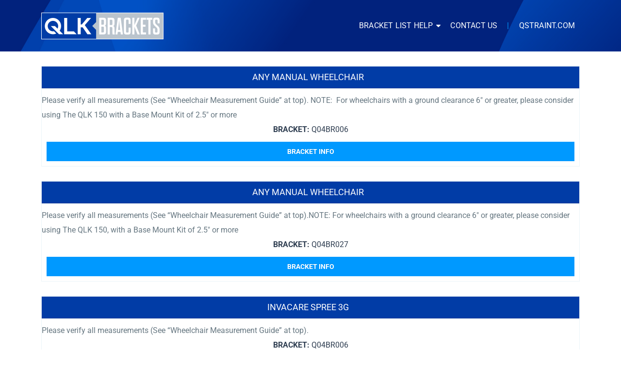

--- FILE ---
content_type: text/html; charset=UTF-8
request_url: https://brackets.qstraint.com/option-2/1-25-tubing/
body_size: 12985
content:
<!DOCTYPE html>
<html class="no-js" lang="en-US" itemtype="https://schema.org/Blog" itemscope>
<head>
	<meta charset="UTF-8"><link rel="preload" href="https://brackets.qstraint.com/wp-content/cache/fvm/min/1768321729-css7ffff9ed646320760cacbe38a7177f881e2f2ee53941188937eba37a6af73.css" as="style" media="all" />
<link rel="preload" href="https://brackets.qstraint.com/wp-content/cache/fvm/min/1768321729-css361d84210796ce438a7dd7d522a73b2343276fc575f86543b0fd71c978c04.css" as="style" media="all" />
<link rel="preload" href="https://brackets.qstraint.com/wp-content/cache/fvm/min/1768321729-css8172f924c9a5d0b02782ff0fa7eb47da3de9b100e30fb2dc4f898ab7f7568.css" as="style" media="all" />
<link rel="preload" href="https://brackets.qstraint.com/wp-content/cache/fvm/min/1768321729-css6c07c6c785bcc7d3a859563c444792b4d3905c5c77d91ecb2bd9a1173c75b.css" as="style" media="all" />
<link rel="preload" href="https://brackets.qstraint.com/wp-content/cache/fvm/min/1768321729-cssdc5aabfb6096d18ad50e2b86a5d8f26875623ca6511b9ee7644cda3a5b8f0.css" as="style" media="all" />
<link rel="preload" href="https://brackets.qstraint.com/wp-content/cache/fvm/min/1768321729-css28376044eb84fb240133ef345a0bea769e09a4deabfa47813241766b05df2.css" as="style" media="all" />
<link rel="preload" href="https://brackets.qstraint.com/wp-content/cache/fvm/min/1768321729-css14531cfbc0ca483a29e5352e6cff507310622e54ec27f81dbe6f55df4f0f1.css" as="style" media="all" /><script data-cfasync="false">if(navigator.userAgent.match(/MSIE|Internet Explorer/i)||navigator.userAgent.match(/Trident\/7\..*?rv:11/i)){var href=document.location.href;if(!href.match(/[?&]iebrowser/)){if(href.indexOf("?")==-1){if(href.indexOf("#")==-1){document.location.href=href+"?iebrowser=1"}else{document.location.href=href.replace("#","?iebrowser=1#")}}else{if(href.indexOf("#")==-1){document.location.href=href+"&iebrowser=1"}else{document.location.href=href.replace("#","&iebrowser=1#")}}}}</script>
<script data-cfasync="false">class FVMLoader{constructor(e){this.triggerEvents=e,this.eventOptions={passive:!0},this.userEventListener=this.triggerListener.bind(this),this.delayedScripts={normal:[],async:[],defer:[]},this.allJQueries=[]}_addUserInteractionListener(e){this.triggerEvents.forEach(t=>window.addEventListener(t,e.userEventListener,e.eventOptions))}_removeUserInteractionListener(e){this.triggerEvents.forEach(t=>window.removeEventListener(t,e.userEventListener,e.eventOptions))}triggerListener(){this._removeUserInteractionListener(this),"loading"===document.readyState?document.addEventListener("DOMContentLoaded",this._loadEverythingNow.bind(this)):this._loadEverythingNow()}async _loadEverythingNow(){this._runAllDelayedCSS(),this._delayEventListeners(),this._delayJQueryReady(this),this._handleDocumentWrite(),this._registerAllDelayedScripts(),await this._loadScriptsFromList(this.delayedScripts.normal),await this._loadScriptsFromList(this.delayedScripts.defer),await this._loadScriptsFromList(this.delayedScripts.async),await this._triggerDOMContentLoaded(),await this._triggerWindowLoad(),window.dispatchEvent(new Event("wpr-allScriptsLoaded"))}_registerAllDelayedScripts(){document.querySelectorAll("script[type=fvmdelay]").forEach(e=>{e.hasAttribute("src")?e.hasAttribute("async")&&!1!==e.async?this.delayedScripts.async.push(e):e.hasAttribute("defer")&&!1!==e.defer||"module"===e.getAttribute("data-type")?this.delayedScripts.defer.push(e):this.delayedScripts.normal.push(e):this.delayedScripts.normal.push(e)})}_runAllDelayedCSS(){document.querySelectorAll("link[rel=fvmdelay]").forEach(e=>{e.setAttribute("rel","stylesheet")})}async _transformScript(e){return await this._requestAnimFrame(),new Promise(t=>{const n=document.createElement("script");let r;[...e.attributes].forEach(e=>{let t=e.nodeName;"type"!==t&&("data-type"===t&&(t="type",r=e.nodeValue),n.setAttribute(t,e.nodeValue))}),e.hasAttribute("src")?(n.addEventListener("load",t),n.addEventListener("error",t)):(n.text=e.text,t()),e.parentNode.replaceChild(n,e)})}async _loadScriptsFromList(e){const t=e.shift();return t?(await this._transformScript(t),this._loadScriptsFromList(e)):Promise.resolve()}_delayEventListeners(){let e={};function t(t,n){!function(t){function n(n){return e[t].eventsToRewrite.indexOf(n)>=0?"wpr-"+n:n}e[t]||(e[t]={originalFunctions:{add:t.addEventListener,remove:t.removeEventListener},eventsToRewrite:[]},t.addEventListener=function(){arguments[0]=n(arguments[0]),e[t].originalFunctions.add.apply(t,arguments)},t.removeEventListener=function(){arguments[0]=n(arguments[0]),e[t].originalFunctions.remove.apply(t,arguments)})}(t),e[t].eventsToRewrite.push(n)}function n(e,t){let n=e[t];Object.defineProperty(e,t,{get:()=>n||function(){},set(r){e["wpr"+t]=n=r}})}t(document,"DOMContentLoaded"),t(window,"DOMContentLoaded"),t(window,"load"),t(window,"pageshow"),t(document,"readystatechange"),n(document,"onreadystatechange"),n(window,"onload"),n(window,"onpageshow")}_delayJQueryReady(e){let t=window.jQuery;Object.defineProperty(window,"jQuery",{get:()=>t,set(n){if(n&&n.fn&&!e.allJQueries.includes(n)){n.fn.ready=n.fn.init.prototype.ready=function(t){e.domReadyFired?t.bind(document)(n):document.addEventListener("DOMContentLoaded2",()=>t.bind(document)(n))};const t=n.fn.on;n.fn.on=n.fn.init.prototype.on=function(){if(this[0]===window){function e(e){return e.split(" ").map(e=>"load"===e||0===e.indexOf("load.")?"wpr-jquery-load":e).join(" ")}"string"==typeof arguments[0]||arguments[0]instanceof String?arguments[0]=e(arguments[0]):"object"==typeof arguments[0]&&Object.keys(arguments[0]).forEach(t=>{delete Object.assign(arguments[0],{[e(t)]:arguments[0][t]})[t]})}return t.apply(this,arguments),this},e.allJQueries.push(n)}t=n}})}async _triggerDOMContentLoaded(){this.domReadyFired=!0,await this._requestAnimFrame(),document.dispatchEvent(new Event("DOMContentLoaded2")),await this._requestAnimFrame(),window.dispatchEvent(new Event("DOMContentLoaded2")),await this._requestAnimFrame(),document.dispatchEvent(new Event("wpr-readystatechange")),await this._requestAnimFrame(),document.wpronreadystatechange&&document.wpronreadystatechange()}async _triggerWindowLoad(){await this._requestAnimFrame(),window.dispatchEvent(new Event("wpr-load")),await this._requestAnimFrame(),window.wpronload&&window.wpronload(),await this._requestAnimFrame(),this.allJQueries.forEach(e=>e(window).trigger("wpr-jquery-load")),window.dispatchEvent(new Event("wpr-pageshow")),await this._requestAnimFrame(),window.wpronpageshow&&window.wpronpageshow()}_handleDocumentWrite(){const e=new Map;document.write=document.writeln=function(t){const n=document.currentScript,r=document.createRange(),i=n.parentElement;let a=e.get(n);void 0===a&&(a=n.nextSibling,e.set(n,a));const s=document.createDocumentFragment();r.setStart(s,0),s.appendChild(r.createContextualFragment(t)),i.insertBefore(s,a)}}async _requestAnimFrame(){return new Promise(e=>requestAnimationFrame(e))}static run(){const e=new FVMLoader(["keydown","mousemove","touchmove","touchstart","touchend","wheel"]);e._addUserInteractionListener(e)}}FVMLoader.run();</script><meta name="viewport" content="width=device-width, initial-scale=1.0"><meta http-equiv="X-UA-Compatible" content="IE=edge"><title>1.25&quot; Tubing &#8211; QLK Bracket List</title><meta name='robots' content='max-image-preview:large' /><link rel="alternate" type="application/rss+xml" title="QLK Bracket List &raquo; Feed" href="https://brackets.qstraint.com/feed/" /><link rel="alternate" type="application/rss+xml" title="QLK Bracket List &raquo; Comments Feed" href="https://brackets.qstraint.com/comments/feed/" /><link rel="alternate" type="application/rss+xml" title="QLK Bracket List &raquo; 1.25&quot; Tubing Option 2 Feed" href="https://brackets.qstraint.com/option-2/1-25-tubing/feed/" />
	<link rel="profile" href="https://gmpg.org/xfn/11">
	
	
	<script>(function(html){html.className = html.className.replace(/\bno-js\b/,'js')})(document.documentElement);</script>






<style id='wp-img-auto-sizes-contain-inline-css' type='text/css' media="all">img:is([sizes=auto i],[sizes^="auto," i]){contain-intrinsic-size:3000px 1500px}</style>
<style id='wp-block-library-inline-css' type='text/css' media="all">:root{--wp-block-synced-color:#7a00df;--wp-block-synced-color--rgb:122,0,223;--wp-bound-block-color:var(--wp-block-synced-color);--wp-editor-canvas-background:#ddd;--wp-admin-theme-color:#007cba;--wp-admin-theme-color--rgb:0,124,186;--wp-admin-theme-color-darker-10:#006ba1;--wp-admin-theme-color-darker-10--rgb:0,107,160.5;--wp-admin-theme-color-darker-20:#005a87;--wp-admin-theme-color-darker-20--rgb:0,90,135;--wp-admin-border-width-focus:2px}@media (min-resolution:192dpi){:root{--wp-admin-border-width-focus:1.5px}}.wp-element-button{cursor:pointer}:root .has-very-light-gray-background-color{background-color:#eee}:root .has-very-dark-gray-background-color{background-color:#313131}:root .has-very-light-gray-color{color:#eee}:root .has-very-dark-gray-color{color:#313131}:root .has-vivid-green-cyan-to-vivid-cyan-blue-gradient-background{background:linear-gradient(135deg,#00d084,#0693e3)}:root .has-purple-crush-gradient-background{background:linear-gradient(135deg,#34e2e4,#4721fb 50%,#ab1dfe)}:root .has-hazy-dawn-gradient-background{background:linear-gradient(135deg,#faaca8,#dad0ec)}:root .has-subdued-olive-gradient-background{background:linear-gradient(135deg,#fafae1,#67a671)}:root .has-atomic-cream-gradient-background{background:linear-gradient(135deg,#fdd79a,#004a59)}:root .has-nightshade-gradient-background{background:linear-gradient(135deg,#330968,#31cdcf)}:root .has-midnight-gradient-background{background:linear-gradient(135deg,#020381,#2874fc)}:root{--wp--preset--font-size--normal:16px;--wp--preset--font-size--huge:42px}.has-regular-font-size{font-size:1em}.has-larger-font-size{font-size:2.625em}.has-normal-font-size{font-size:var(--wp--preset--font-size--normal)}.has-huge-font-size{font-size:var(--wp--preset--font-size--huge)}.has-text-align-center{text-align:center}.has-text-align-left{text-align:left}.has-text-align-right{text-align:right}.has-fit-text{white-space:nowrap!important}#end-resizable-editor-section{display:none}.aligncenter{clear:both}.items-justified-left{justify-content:flex-start}.items-justified-center{justify-content:center}.items-justified-right{justify-content:flex-end}.items-justified-space-between{justify-content:space-between}.screen-reader-text{border:0;clip-path:inset(50%);height:1px;margin:-1px;overflow:hidden;padding:0;position:absolute;width:1px;word-wrap:normal!important}.screen-reader-text:focus{background-color:#ddd;clip-path:none;color:#444;display:block;font-size:1em;height:auto;left:5px;line-height:normal;padding:15px 23px 14px;text-decoration:none;top:5px;width:auto;z-index:100000}html :where(.has-border-color){border-style:solid}html :where([style*=border-top-color]){border-top-style:solid}html :where([style*=border-right-color]){border-right-style:solid}html :where([style*=border-bottom-color]){border-bottom-style:solid}html :where([style*=border-left-color]){border-left-style:solid}html :where([style*=border-width]){border-style:solid}html :where([style*=border-top-width]){border-top-style:solid}html :where([style*=border-right-width]){border-right-style:solid}html :where([style*=border-bottom-width]){border-bottom-style:solid}html :where([style*=border-left-width]){border-left-style:solid}html :where(img[class*=wp-image-]){height:auto;max-width:100%}:where(figure){margin:0 0 1em}html :where(.is-position-sticky){--wp-admin--admin-bar--position-offset:var(--wp-admin--admin-bar--height,0px)}@media screen and (max-width:600px){html :where(.is-position-sticky){--wp-admin--admin-bar--position-offset:0px}}</style><link rel='stylesheet' id='wc-blocks-style-css' href='https://brackets.qstraint.com/wp-content/cache/fvm/min/1768321729-css7ffff9ed646320760cacbe38a7177f881e2f2ee53941188937eba37a6af73.css' type='text/css' media='all' />
<style id='global-styles-inline-css' type='text/css' media="all">:root{--wp--preset--aspect-ratio--square:1;--wp--preset--aspect-ratio--4-3:4/3;--wp--preset--aspect-ratio--3-4:3/4;--wp--preset--aspect-ratio--3-2:3/2;--wp--preset--aspect-ratio--2-3:2/3;--wp--preset--aspect-ratio--16-9:16/9;--wp--preset--aspect-ratio--9-16:9/16;--wp--preset--color--black:#000;--wp--preset--color--cyan-bluish-gray:#abb8c3;--wp--preset--color--white:#fff;--wp--preset--color--pale-pink:#f78da7;--wp--preset--color--vivid-red:#cf2e2e;--wp--preset--color--luminous-vivid-orange:#ff6900;--wp--preset--color--luminous-vivid-amber:#fcb900;--wp--preset--color--light-green-cyan:#7bdcb5;--wp--preset--color--vivid-green-cyan:#00d084;--wp--preset--color--pale-cyan-blue:#8ed1fc;--wp--preset--color--vivid-cyan-blue:#0693e3;--wp--preset--color--vivid-purple:#9b51e0;--wp--preset--color--ascend-primary:#013ca6;--wp--preset--color--ascend-primary-light:#1550ba;--wp--preset--color--very-light-gray:#eee;--wp--preset--color--very-dark-gray:#444;--wp--preset--gradient--vivid-cyan-blue-to-vivid-purple:linear-gradient(135deg,rgb(6,147,227) 0%,rgb(155,81,224) 100%);--wp--preset--gradient--light-green-cyan-to-vivid-green-cyan:linear-gradient(135deg,rgb(122,220,180) 0%,rgb(0,208,130) 100%);--wp--preset--gradient--luminous-vivid-amber-to-luminous-vivid-orange:linear-gradient(135deg,rgb(252,185,0) 0%,rgb(255,105,0) 100%);--wp--preset--gradient--luminous-vivid-orange-to-vivid-red:linear-gradient(135deg,rgb(255,105,0) 0%,rgb(207,46,46) 100%);--wp--preset--gradient--very-light-gray-to-cyan-bluish-gray:linear-gradient(135deg,rgb(238,238,238) 0%,rgb(169,184,195) 100%);--wp--preset--gradient--cool-to-warm-spectrum:linear-gradient(135deg,rgb(74,234,220) 0%,rgb(151,120,209) 20%,rgb(207,42,186) 40%,rgb(238,44,130) 60%,rgb(251,105,98) 80%,rgb(254,248,76) 100%);--wp--preset--gradient--blush-light-purple:linear-gradient(135deg,rgb(255,206,236) 0%,rgb(152,150,240) 100%);--wp--preset--gradient--blush-bordeaux:linear-gradient(135deg,rgb(254,205,165) 0%,rgb(254,45,45) 50%,rgb(107,0,62) 100%);--wp--preset--gradient--luminous-dusk:linear-gradient(135deg,rgb(255,203,112) 0%,rgb(199,81,192) 50%,rgb(65,88,208) 100%);--wp--preset--gradient--pale-ocean:linear-gradient(135deg,rgb(255,245,203) 0%,rgb(182,227,212) 50%,rgb(51,167,181) 100%);--wp--preset--gradient--electric-grass:linear-gradient(135deg,rgb(202,248,128) 0%,rgb(113,206,126) 100%);--wp--preset--gradient--midnight:linear-gradient(135deg,rgb(2,3,129) 0%,rgb(40,116,252) 100%);--wp--preset--font-size--small:13px;--wp--preset--font-size--medium:20px;--wp--preset--font-size--large:36px;--wp--preset--font-size--x-large:42px;--wp--preset--spacing--20:0.44rem;--wp--preset--spacing--30:0.67rem;--wp--preset--spacing--40:1rem;--wp--preset--spacing--50:1.5rem;--wp--preset--spacing--60:2.25rem;--wp--preset--spacing--70:3.38rem;--wp--preset--spacing--80:5.06rem;--wp--preset--shadow--natural:6px 6px 9px rgba(0, 0, 0, 0.2);--wp--preset--shadow--deep:12px 12px 50px rgba(0, 0, 0, 0.4);--wp--preset--shadow--sharp:6px 6px 0px rgba(0, 0, 0, 0.2);--wp--preset--shadow--outlined:6px 6px 0px -3px rgb(255, 255, 255), 6px 6px rgb(0, 0, 0);--wp--preset--shadow--crisp:6px 6px 0px rgb(0, 0, 0)}:where(.is-layout-flex){gap:.5em}:where(.is-layout-grid){gap:.5em}body .is-layout-flex{display:flex}.is-layout-flex{flex-wrap:wrap;align-items:center}.is-layout-flex>:is(*,div){margin:0}body .is-layout-grid{display:grid}.is-layout-grid>:is(*,div){margin:0}:where(.wp-block-columns.is-layout-flex){gap:2em}:where(.wp-block-columns.is-layout-grid){gap:2em}:where(.wp-block-post-template.is-layout-flex){gap:1.25em}:where(.wp-block-post-template.is-layout-grid){gap:1.25em}.has-black-color{color:var(--wp--preset--color--black)!important}.has-cyan-bluish-gray-color{color:var(--wp--preset--color--cyan-bluish-gray)!important}.has-white-color{color:var(--wp--preset--color--white)!important}.has-pale-pink-color{color:var(--wp--preset--color--pale-pink)!important}.has-vivid-red-color{color:var(--wp--preset--color--vivid-red)!important}.has-luminous-vivid-orange-color{color:var(--wp--preset--color--luminous-vivid-orange)!important}.has-luminous-vivid-amber-color{color:var(--wp--preset--color--luminous-vivid-amber)!important}.has-light-green-cyan-color{color:var(--wp--preset--color--light-green-cyan)!important}.has-vivid-green-cyan-color{color:var(--wp--preset--color--vivid-green-cyan)!important}.has-pale-cyan-blue-color{color:var(--wp--preset--color--pale-cyan-blue)!important}.has-vivid-cyan-blue-color{color:var(--wp--preset--color--vivid-cyan-blue)!important}.has-vivid-purple-color{color:var(--wp--preset--color--vivid-purple)!important}.has-black-background-color{background-color:var(--wp--preset--color--black)!important}.has-cyan-bluish-gray-background-color{background-color:var(--wp--preset--color--cyan-bluish-gray)!important}.has-white-background-color{background-color:var(--wp--preset--color--white)!important}.has-pale-pink-background-color{background-color:var(--wp--preset--color--pale-pink)!important}.has-vivid-red-background-color{background-color:var(--wp--preset--color--vivid-red)!important}.has-luminous-vivid-orange-background-color{background-color:var(--wp--preset--color--luminous-vivid-orange)!important}.has-luminous-vivid-amber-background-color{background-color:var(--wp--preset--color--luminous-vivid-amber)!important}.has-light-green-cyan-background-color{background-color:var(--wp--preset--color--light-green-cyan)!important}.has-vivid-green-cyan-background-color{background-color:var(--wp--preset--color--vivid-green-cyan)!important}.has-pale-cyan-blue-background-color{background-color:var(--wp--preset--color--pale-cyan-blue)!important}.has-vivid-cyan-blue-background-color{background-color:var(--wp--preset--color--vivid-cyan-blue)!important}.has-vivid-purple-background-color{background-color:var(--wp--preset--color--vivid-purple)!important}.has-black-border-color{border-color:var(--wp--preset--color--black)!important}.has-cyan-bluish-gray-border-color{border-color:var(--wp--preset--color--cyan-bluish-gray)!important}.has-white-border-color{border-color:var(--wp--preset--color--white)!important}.has-pale-pink-border-color{border-color:var(--wp--preset--color--pale-pink)!important}.has-vivid-red-border-color{border-color:var(--wp--preset--color--vivid-red)!important}.has-luminous-vivid-orange-border-color{border-color:var(--wp--preset--color--luminous-vivid-orange)!important}.has-luminous-vivid-amber-border-color{border-color:var(--wp--preset--color--luminous-vivid-amber)!important}.has-light-green-cyan-border-color{border-color:var(--wp--preset--color--light-green-cyan)!important}.has-vivid-green-cyan-border-color{border-color:var(--wp--preset--color--vivid-green-cyan)!important}.has-pale-cyan-blue-border-color{border-color:var(--wp--preset--color--pale-cyan-blue)!important}.has-vivid-cyan-blue-border-color{border-color:var(--wp--preset--color--vivid-cyan-blue)!important}.has-vivid-purple-border-color{border-color:var(--wp--preset--color--vivid-purple)!important}.has-vivid-cyan-blue-to-vivid-purple-gradient-background{background:var(--wp--preset--gradient--vivid-cyan-blue-to-vivid-purple)!important}.has-light-green-cyan-to-vivid-green-cyan-gradient-background{background:var(--wp--preset--gradient--light-green-cyan-to-vivid-green-cyan)!important}.has-luminous-vivid-amber-to-luminous-vivid-orange-gradient-background{background:var(--wp--preset--gradient--luminous-vivid-amber-to-luminous-vivid-orange)!important}.has-luminous-vivid-orange-to-vivid-red-gradient-background{background:var(--wp--preset--gradient--luminous-vivid-orange-to-vivid-red)!important}.has-very-light-gray-to-cyan-bluish-gray-gradient-background{background:var(--wp--preset--gradient--very-light-gray-to-cyan-bluish-gray)!important}.has-cool-to-warm-spectrum-gradient-background{background:var(--wp--preset--gradient--cool-to-warm-spectrum)!important}.has-blush-light-purple-gradient-background{background:var(--wp--preset--gradient--blush-light-purple)!important}.has-blush-bordeaux-gradient-background{background:var(--wp--preset--gradient--blush-bordeaux)!important}.has-luminous-dusk-gradient-background{background:var(--wp--preset--gradient--luminous-dusk)!important}.has-pale-ocean-gradient-background{background:var(--wp--preset--gradient--pale-ocean)!important}.has-electric-grass-gradient-background{background:var(--wp--preset--gradient--electric-grass)!important}.has-midnight-gradient-background{background:var(--wp--preset--gradient--midnight)!important}.has-small-font-size{font-size:var(--wp--preset--font-size--small)!important}.has-medium-font-size{font-size:var(--wp--preset--font-size--medium)!important}.has-large-font-size{font-size:var(--wp--preset--font-size--large)!important}.has-x-large-font-size{font-size:var(--wp--preset--font-size--x-large)!important}</style>

<style id='classic-theme-styles-inline-css' type='text/css' media="all">/*! This file is auto-generated */
.wp-block-button__link{color:#fff;background-color:#32373c;border-radius:9999px;box-shadow:none;text-decoration:none;padding:calc(.667em + 2px) calc(1.333em + 2px);font-size:1.125em}.wp-block-file__button{background:#32373c;color:#fff;text-decoration:none}</style>
<style id='woocommerce-inline-inline-css' type='text/css' media="all">.woocommerce form .form-row .required{visibility:visible}</style>
<link rel='stylesheet' id='ascend-css' href='https://brackets.qstraint.com/wp-content/cache/fvm/min/1768321729-css361d84210796ce438a7dd7d522a73b2343276fc575f86543b0fd71c978c04.css' type='text/css' media='all' />
<link rel='stylesheet' id='new-child-css' href='https://brackets.qstraint.com/wp-content/cache/fvm/min/1768321729-css8172f924c9a5d0b02782ff0fa7eb47da3de9b100e30fb2dc4f898ab7f7568.css' type='text/css' media='all' />
<link rel='stylesheet' id='ascend_main-css' href='https://brackets.qstraint.com/wp-content/cache/fvm/min/1768321729-css6c07c6c785bcc7d3a859563c444792b4d3905c5c77d91ecb2bd9a1173c75b.css' type='text/css' media='all' />
<link rel='stylesheet' id='ascend_woo-css' href='https://brackets.qstraint.com/wp-content/cache/fvm/min/1768321729-cssdc5aabfb6096d18ad50e2b86a5d8f26875623ca6511b9ee7644cda3a5b8f0.css' type='text/css' media='all' />
<link rel='stylesheet' id='ascend_child-css' href='https://brackets.qstraint.com/wp-content/cache/fvm/min/1768321729-css28376044eb84fb240133ef345a0bea769e09a4deabfa47813241766b05df2.css' type='text/css' media='all' />
<link rel='stylesheet' id='redux-google-fonts-ascend-css' href='https://brackets.qstraint.com/wp-content/cache/fvm/min/1768321729-css14531cfbc0ca483a29e5352e6cff507310622e54ec27f81dbe6f55df4f0f1.css' type='text/css' media='all' />
<script type="text/javascript" src="https://brackets.qstraint.com/wp-includes/js/jquery/jquery.min.js?ver=3.7.1" id="jquery-core-js"></script>
<script type="text/javascript" src="https://brackets.qstraint.com/wp-includes/js/jquery/jquery-migrate.min.js?ver=3.4.1" id="jquery-migrate-js"></script>
<script type="text/javascript" src="https://brackets.qstraint.com/wp-content/plugins/woocommerce/assets/js/jquery-blockui/jquery.blockUI.min.js?ver=2.7.0-wc.10.4.3" id="wc-jquery-blockui-js" defer="defer" data-wp-strategy="defer"></script>
<script type="text/javascript" src="https://brackets.qstraint.com/wp-content/plugins/woocommerce/assets/js/js-cookie/js.cookie.min.js?ver=2.1.4-wc.10.4.3" id="wc-js-cookie-js" defer="defer" data-wp-strategy="defer"></script>
<script type="text/javascript" id="woocommerce-js-extra">
/* <![CDATA[ */
var woocommerce_params = {"ajax_url":"/wp-admin/admin-ajax.php","wc_ajax_url":"/?wc-ajax=%%endpoint%%","i18n_password_show":"Show password","i18n_password_hide":"Hide password"};
//# sourceURL=woocommerce-js-extra
/* ]]> */
</script>
<script type="text/javascript" src="https://brackets.qstraint.com/wp-content/plugins/woocommerce/assets/js/frontend/woocommerce.min.js?ver=10.4.3" id="woocommerce-js" defer="defer" data-wp-strategy="defer"></script>



<script type="text/javascript">var light_error = "The image could not be loaded.", light_of = "%curr% of %total%";</script><style type="text/css" id="kt-custom-css" media="all">a,.primary-color,.postlist article .entry-content a.more-link:hover,.widget_price_filter .price_slider_amount .button,.product .product_meta a:hover,.star-rating,.above-footer-widgets a:not(.button):hover,.sidebar a:not(.button):hover,.footerclass a:hover,.posttags a:hover,.tagcloud a:hover,.kt_bc_nomargin #kadbreadcrumbs a:hover,#kadbreadcrumbs a:hover,.wp-pagenavi a:hover,.woocommerce-pagination ul.page-numbers li a:hover,.woocommerce-pagination ul.page-numbers li span:hover,.has-ascend-primary-color{color:#013ca6}.comment-content a:not(.button):hover,.entry-content p a:not(.button):not(.select2-choice):not([data-rel="lightbox"]):hover,.kt_product_toggle_outer .toggle_grid:hover,.kt_product_toggle_outer .toggle_list:hover,.kt_product_toggle_outer .toggle_grid.toggle_active,.kt_product_toggle_outer .toggle_list.toggle_active,.product .product_meta a,.product .woocommerce-tabs .wc-tabs>li.active>a,.product .woocommerce-tabs .wc-tabs>li.active>a:hover,.product .woocommerce-tabs .wc-tabs>li.active>a:focus,#payment ul.wc_payment_methods li.wc_payment_method input[type=radio]:first-child:checked+label,.kt-woo-account-nav .woocommerce-MyAccount-navigation ul li.is-active a,a.added_to_cart,.widget_pages ul li.kt-drop-toggle>.kt-toggle-sub,.widget_categories ul li.kt-drop-toggle>.kt-toggle-sub,.widget_product_categories ul li.kt-drop-toggle>.kt-toggle-sub,.widget_recent_entries ul li a:hover~.kt-toggle-sub,.widget_recent_comments ul li a:hover~.kt-toggle-sub,.widget_archive ul li a:hover~.kt-toggle-sub,.widget_pages ul li a:hover~.kt-toggle-sub,.widget_categories ul li a:hover~.kt-toggle-sub,.widget_meta ul li a:hover~.kt-toggle-sub,.widget_product_categories ul li a:hover~.kt-toggle-sub,.kt-tabs.kt-tabs-style2>li>a:hover,.kt-tabs>li.active>a,.kt-tabs>li.active>a:hover,.kt-tabs>li.active>a:focus,.kt_bc_nomargin #kadbreadcrumbs a:hover,#kadbreadcrumbs a:hover,.footerclass .menu li a:hover,.widget_recent_entries ul li a:hover,.posttags a:hover,.tagcloud a:hover,.widget_recent_comments ul li a:hover,.widget_archive ul li a:hover,.widget_pages ul li a:hover,.widget_categories ul li a:hover,.widget_meta ul li a:hover,.widget_product_categories ul li a:hover,.box-icon-item .icon-container .icon-left-highlight,.box-icon-item .icon-container .icon-right-highlight,.widget_pages ul li.current-cat>a,.widget_categories ul li.current-cat>a,.widget_product_categories ul li.current-cat>a,#payment ul.wc_payment_methods li.wc_payment_method input[type=radio]:first-child:checked+label:before,.wp-pagenavi .current,.wp-pagenavi a:hover,.kt-mobile-header-toggle .header-underscore-icon [class*=kt-icon-],.woocommerce-pagination ul.page-numbers li a.current,.woocommerce-pagination ul.page-numbers li span.current,.woocommerce-pagination ul.page-numbers li a:hover,.woocommerce-pagination ul.page-numbers li span:hover,.widget_layered_nav ul li.chosen a,.widget_layered_nav_filters ul li a,.widget_rating_filter ul li.chosen a,.variations .kad_radio_variations label.selectedValue,.variations .kad_radio_variations label:hover{border-color:#013ca6}.kt-header-extras span.kt-cart-total,.btn,.button,.submit,button,input[type="submit"],.portfolio-loop-image-container .portfolio-hover-item .portfolio-overlay-color,.kt_product_toggle_outer .toggle_grid.toggle_active,.kt_product_toggle_outer .toggle_list.toggle_active,.product .woocommerce-tabs .wc-tabs>li.active>a,.product .woocommerce-tabs .wc-tabs>li.active>a:hover,.product .woocommerce-tabs .wc-tabs>li.active>a:focus,.product .woocommerce-tabs .wc-tabs:before,.woocommerce-error,.woocommerce-info,.woocommerce-message,.woocommerce-noreviews,p.no-comments,.widget_pages ul li ul li.current-cat>a:before,.widget_categories ul li ul li.current-cat>a:before,.widget_product_categories ul li ul li.current-cat>a:before,.widget_pages ul li ul li a:hover:before,.widget_categories ul li ul li a:hover:before,.widget_product_categories ul li ul li a:hover:before,.kadence_recent_posts a.posts_widget_readmore:hover:before,.kt-accordion>.panel h5:after,.kt-tabs:before,.image_menu_overlay,.kadence_social_widget a:hover,.kt-tabs>li.active>a,.kt-tabs>li.active>a:hover,.kt-tabs>li.active>a:focus,.widget_pages ul li.current-cat>.count,.widget_categories ul li.current-cat>.count,.widget_product_categories ul li.current-cat>.count,.widget_recent_entries ul li a:hover~.count,.widget_recent_comments ul li a:hover~.count,.widget_archive ul li a:hover~.count,.widget_pages ul li a:hover~.count,.widget_categories ul li a:hover~.count,.widget_meta ul li a:hover~.count,.widget_product_categories ul li a:hover~.count,#payment ul.wc_payment_methods li.wc_payment_method input[type=radio]:first-child:checked+label:before,.select2-results .select2-highlighted,.wp-pagenavi .current,.kt-header-extras span.kt-cart-total,.kt-mobile-header-toggle span.kt-cart-total,.woocommerce-pagination ul.page-numbers li a.current,.woocommerce-pagination ul.page-numbers li span.current,.widget_price_filter .ui-slider .ui-slider-handle,.widget_layered_nav ul li.chosen span.count,.widget_layered_nav_filters ul li span.count,.variations .kad_radio_variations label.selectedValue,.box-icon-item .menu-icon-read-more .read-more-highlight,p.demo_store,.has-ascend-primary-background-color{background:#013ca6}@media (max-width:767px){.filter-set li a.selected{background:#013ca6}}.has-ascend-primary-light-color{color:#1550ba}.has-ascend-primary-light-background-color{background-color:#1550ba}.kad-header-height{height:106px}.kad-topbar-height{min-height:36px}.kad-mobile-header-height{height:66px}.titleclass .entry-title{font-size:24px}@media (max-width:768px){.titleclass .entry-title{font-size:16px}}.titleclass .subtitle{font-size:18px}@media (max-width:768px){.titleclass .subtitle{font-size:12px}}.titleclass .page-header{height:180px}@media (max-width:768px){.titleclass .page-header{height:90px}}.product_item .product_archive_title{min-height:20px}.second-navclass .sf-menu>li:after{background:#fff}.pop-modal-body .kt-woo-account-nav .kad-customer-name h5,.pop-modal-body .kt-woo-account-nav a,.pop-modal-body ul.product_list_widget li a:not(.remove),.pop-modal-body ul.product_list_widget{color:#fff}.kt-mobile-menu form.search-form input[type="search"]::-webkit-input-placeholder{color:#fff}.kt-mobile-menu form.search-form input[type="search"]:-ms-input-placeholder{color:#fff}.kt-mobile-menu form.search-form input[type="search"]::-moz-placeholder{color:#fff}.kt-header-extras .kadence_social_widget a,.mobile-header-container .kt-mobile-header-toggle button{color:#fff}button.mobile-navigation-toggle .kt-mnt span{background:#fff}.kt-header-extras .kadence_social_widget a:hover{color:#fff}.page-header{text-align:center}.kt-header-extras #kad-head-cart-popup ul a:not(.remove),.kt-header-extras #kad-head-cart-popup .woocommerce-mini-cart__empty-message,.kt-header-extras #kad-head-cart-popup ul .quantity,.kt-header-extras #kad-head-cart-popup ul li.empty,.kad-header-menu-inner .kt-header-extras .kt-woo-account-nav h5,.kad-relative-vertical-content .kt-header-extras .kt-woo-account-nav h5{color:#657680}.product_item .button{opacity:1}.product_item .product_action_wrap{opacity:1;visibility:visible;position:relative;bottom:0}.product_item:hover .product_action_wrap:before{display:none}</style>	<noscript><style>.woocommerce-product-gallery{ opacity: 1 !important; }</style></noscript>
	<style type="text/css" id="custom-background-css" media="all">body.custom-background{background-color:#fff}</style>
	
<link rel="icon" href="https://brackets.qstraint.com/wp-content/uploads/2019/05/cropped-q-icon-192x192.png" sizes="192x192" />


<script>
(function($) {
    $(document).on('facetwp-loaded', function() {
        $(".init-masonry-intrinsic").each(function() {
            var t = $(this)
              , e = $(this).data("masonry-selector")
              , i = !0;
            $("body.rtl").length && (i = !1),
            t.masonry({
                itemSelector: e,
                isOriginLeft: i
            }),
            t.find(".kt_item_fade_in").each(function(t) {
                $(this).delay(75 * t).animate({
                    opacity: 1
                }, 175)
            })
        })
    });
})(jQuery);
</script>
<script>
onclick="FWP.reset()"
</script>
		<style type="text/css" id="wp-custom-css" media="all">.qs-alert{background-color:#0f6;color:#030;display:block;line-height:45px;height:50px;position:relative;text-align:center;text-decoration:none;top:0;width:100%;z-index:100}.qs-alert a{font-weight:900;color:#00c}@media screen and (max-width:640px){.qs-alert{display:none}}#kad-mobile-banner #mobile-logo a{height:auto;padding:auto}img.ascend-mobile-logo{padding:5px 0 0 0}</style>
		<style type="text/css" title="dynamic-css" class="options-output" media="all">.topbarclass{font-size:12px}.titleclass{background-color:#ebeef1}.titleclass h1{color:#013ca6}.titleclass .subtitle{color:#013ca6}.product_item .product_archive_title{font-family:Roboto;text-transform:none;line-height:24px;letter-spacing:1px;font-weight:400;font-style:normal;color:#fff;font-size:18px}.kad-topbar-flex-item,.kad-topbar-flex-item a,.kad-topbar-flex-item .kadence_social_widget a,.topbarclass .kt-woo-account-nav .kad-customer-name h5,.topbarclass .kt-mini-cart-refreash .total{color:#fff}.kad-topbar-flex-item a:hover{color:#fff}.footerclass a,.footerclass,.footerclass h4,.footerclass h3,.footerclass h5{color:#eee}.footerclass a:hover{color:#fff}.footerclass .menu li a:hover{border-color:#fff}.contentclass,.above-footer-widgets .widget-title span,.footer-widget-title span,.kt-title span,.sidebar .widget-title span{background-color:#fff}.topbarclass,.topbarclass .sf-menu ul{background-color:#444}.headerclass,.mobile-headerclass,.kad-fixed-vertical-background-area{background-size:cover;background-image:url(https://brackets.qstraint.com/wp-content/uploads/2019/02/qlk-blue-header.png)}.footerclass,.footerclass .footer-widget-title span,body.body-style-bubbled .footerclass .footer-widget-title span{background-color:#fff}.footerbase{background-color:#013ca6;background-size:cover;background-image:url(https://brackets.qstraint.com/wp-content/uploads/2019/02/qlk-blue-header.png)}h1,.h1class{font-family:Roboto;line-height:40px;letter-spacing:1.2px;font-weight:700;font-style:normal;color:#013ca6;font-size:40px}h2,.h2class{font-family:Roboto;line-height:40px;letter-spacing:1.2px;font-weight:400;font-style:normal;color:#34495e;font-size:32px}h3{font-family:Roboto;line-height:40px;letter-spacing:1.2px;font-weight:400;font-style:normal;color:#34495e;font-size:28px}h4{font-family:Roboto;line-height:33px;letter-spacing:.7px;font-weight:400;font-style:normal;color:#34495e;font-size:30px}h5{font-family:Roboto;line-height:24px;letter-spacing:1.2px;font-weight:400;font-style:normal;color:#09f;font-size:16px}.titleclass .subtitle{font-family:Roboto;letter-spacing:1.2px;font-weight:400;font-style:normal}body{font-family:Roboto;line-height:30px;letter-spacing:0;font-weight:400;font-style:normal;color:#657680;font-size:16px}.nav-main ul.sf-menu>li>a,.kad-header-menu-inner .kt-header-extras ul.sf-menu>li>a,.kad-header-menu-inner .kt-header-extras .kt-extras-label [class*="kt-icon-"],.kt-header-extras .sf-vertical>li>a{font-family:Roboto;line-height:24px;letter-spacing:.2px;font-weight:400;font-style:normal;color:#fff;font-size:16px}.nav-main ul.sf-menu>li>a:hover,.nav-main ul.sf-menu>li.sfHover>a,.nav-main ul.sf-menu>li.current-menu-item>a,.kt-header-extras .sf-vertical>li>a:hover{color:#09f}.second-navclass{background-color:#fff}.second-navclass .sf-menu>li>a{font-family:Roboto;line-height:24px;letter-spacing:.2px;font-weight:400;font-style:normal;color:#fff;font-size:18px}.second-navclass ul.sf-menu>li>a:hover,.second-navclass ul.sf-menu>li.sfHover>a,.second-navclass ul.sf-menu>li.current-menu-item>a{color:#09f}.nav-main ul.sf-menu ul a,.second-navclass ul.sf-menu ul a,.kad-header-menu-inner .kt-header-extras ul.sf-menu ul,.kad-relative-vertical-content .kt-header-extras ul.sf-menu ul,.second-navclass .sf-menu>li.kt-lgmenu>ul,.nav-main .sf-menu>li.kt-lgmenu>ul{background:#fff}.nav-main ul.sf-menu ul,.second-navclass ul.sf-menu ul,.kad-header-menu-inner .kt-header-extras ul.sf-menu ul,.kad-relative-vertical-content .kt-header-extras ul.sf-menu ul,.kad-relative-vertical-content .nav-main .sf-vertical ul{border-color:#fff}.nav-main .sf-menu.sf-menu-normal>li>ul:before,.second-navclass .sf-menu.sf-menu-normal>li>ul:before,.kad-header-menu-inner .kt-header-extras ul.sf-menu>li>ul:before{border-bottom-color:#fff}.nav-main ul.sf-menu ul a,.second-navclass ul.sf-menu ul a,.kad-header-menu-inner .kt-header-extras .kt-woo-account-nav a,.kad-relative-vertical-content .kt-header-extras .kt-woo-account-nav a{line-height:24px;letter-spacing:.2px;color:#657680;font-size:16px}.nav-main ul.sf-menu ul a:hover,.nav-main ul.sf-menu>li:not(.kt-lgmenu) ul li.sfHover>a,.nav-main ul.sf-menu ul li.current-menu-item>a,.second-navclass ul.sf-menu ul a:hover,.second-navclass ul.sf-menu li:not(.kt-lgmenu) ul li.sfHover>a,.second-navclass ul.sf-menu ul li.current-menu-item>a,.kad-header-menu-inner .kt-header-extras .kt-woo-account-nav a:hover,body.woocommerce-account .kad-header-menu-inner .kt-header-extras .kt-woo-account-nav li.is-active a,.kad-relative-vertical-content .kt-header-extras .kt-woo-account-nav a:hover,body.woocommerce-account .kad-relative-vertical-content .kt-header-extras .kt-woo-account-nav li.is-active a{color:#09f}.mfp-slide #kt-mobile-menu,.mfp-slide #kt-mobile-cart,.mfp-slide #kt-mobile-account{background-color:#013ca6;background-size:cover;background-image:url(https://brackets.qstraint.com/wp-content/uploads/2019/02/qlk-blue-header.png)}.kad-mobile-nav li a,.kad-mobile-nav li,.kt-mobile-menu form.search-form input[type="search"].search-field,.kt-mobile-menu form.search-form .search-submit,.mfp-slide #kt-mobile-account,.mfp-slide #kt-mobile-cart{font-family:Roboto;line-height:20px;letter-spacing:.2px;font-weight:400;font-style:normal;color:#fff;font-size:16px}.kad-mobile-nav li a{border-color:#2762cd}.kad-mobile-nav li a:hover,kad-mobile-nav li.current-menu-item>a{color:#09f}</style></head>
<body class="archive tax-pa_option-2 term-1-25-tubing term-1460 custom-background wp-custom-logo wp-theme-ascend wp-child-theme-new-child theme-ascend woocommerce woocommerce-page woocommerce-no-js kad-header-position-above kt-showsub-indicator  body-style-normal none-trans-header">
		<div id="wrapper" class="container">
	<header id="kad-header-menu" class="headerclass-outer kt-header-position-above kt-header-layout-standard clearfix" data-sticky="none" data-reappear="300" data-shrink="0" data-start-height="106" data-shrink-height="100">
	<div class="outside-top-headerclass">
	<div class="kad-header-topbar-primary-outer">
 		<div class="outside-headerclass">
		<div class="kad-header-menu-outer headerclass">
		    <div class="kad-header-menu-inner container">
		    				        <div class="kad-header-flex kad-header-height">
			        	<div class="kad-left-header kt-header-flex-item">
			        		<div id="logo" class="logocase kad-header-height"><a class="brand logofont" href="https://brackets.qstraint.com"><img src="https://brackets.qstraint.com/wp-content/uploads/2019/02/qlk-brackets-logo.png" width="252" height="55" srcset="https://brackets.qstraint.com/wp-content/uploads/2019/02/qlk-brackets-logo.png 252w, https://brackets.qstraint.com/wp-content/uploads/2019/02/qlk-brackets-logo-200x44.png 200w, https://brackets.qstraint.com/wp-content/uploads/2019/02/qlk-brackets-logo-100x22.png 100w" sizes="(max-width: 252px) 100vw, 252px" class="ascend-logo" style="max-height:55px" alt="QLK Bracket List"></a></div>			           	</div> 
			            <div class="kad-center-header kt-header-flex-item">
			            		        <nav class="nav-main clearfix">
	            <ul id="menu-main-menu" class="sf-menu sf-menu-normal"><li class="menu-item menu-item-type-custom menu-item-object-custom menu-item-has-children menu-item-9426 sf-dropdown"><a href="#">Bracket List Help</a>
<ul class="sub-menu sf-dropdown-menu dropdown">
	<li class="menu-item menu-item-type-post_type menu-item-object-page menu-item-9411"><a href="https://brackets.qstraint.com/how-to/">How To Find Your Bracket</a></li>
	<li class="menu-item menu-item-type-post_type menu-item-object-page menu-item-9410"><a href="https://brackets.qstraint.com/options-and-measurements/">Options and Measurements</a></li>
</ul>
</li>
<li class="menu-item menu-item-type-custom menu-item-object-custom menu-item-194"><a href="/cdn-cgi/l/email-protection#bcdfc9cfc8d3d1d9cecfddc8d5cfdadddfc8d5d3d2fccdcfc8ceddd5d2c892dfd3d183cfc9ded6d9dfc881edf0f7998e8cfecedddfd7d9c8cf">Contact Us</a></li>
<li class="menu-item menu-item-type-custom menu-item-object-custom menu-item-9445"><a href="#"><span style="color: #0099ff;">|</span></a></li>
<li class="menu-item menu-item-type-custom menu-item-object-custom menu-item-9446"><a href="http://www.qstraint.com">qstraint.com</a></li>
</ul>	        </nav>
        			            </div>  
			            <div class="kad-right-header kt-header-flex-item">
			            		<div class="kt-header-extras clearfix">
		<ul class="sf-menu sf-menu-normal">
			    </ul>
	</div>
    					    </div>  
			        </div>   
	        		   		</div> 
		</div>
		</div>
	</div>
	</div>
    </header><div id="kad-mobile-banner" class="banner mobile-headerclass" data-mobile-header-sticky="0">
  <div class="container mobile-header-container kad-mobile-header-height">
                	<div class="kad-mobile-menu-flex-item kad-mobile-header-height kt-mobile-header-toggle kad-mobile-menu-left">
             	<button class="mobile-navigation-toggle kt-sldr-pop-modal" rel="nofollow" data-mfp-src="#kt-mobile-menu" data-pop-sldr-direction="left" data-pop-sldr-class="sldr-menu-animi">
             		<span class="kt-mnt">
	                	<span></span>
						<span></span>
						<span></span>
					</span>
              	</button>
            </div>
   	<div id="mobile-logo" class="logocase kad-mobile-header-height kad-mobile-logo-center"><a class="brand logofont" href="https://brackets.qstraint.com"><img src="https://brackets.qstraint.com/wp-content/uploads/2019/03/qlk-brackets-logo-w-reset.png" width="425" height="55" srcset="https://brackets.qstraint.com/wp-content/uploads/2019/03/qlk-brackets-logo-w-reset.png 425w, https://brackets.qstraint.com/wp-content/uploads/2019/03/qlk-brackets-logo-w-reset-424x55.png 424w" sizes="(max-width: 425px) 100vw, 425px" class="ascend-mobile-logo" alt="QLK Bracket List" ></a></div><div id="mobile-logo-placeholder" class="kad-mobile-header-height"></div>    </div> 
</div>
	<div id="inner-wrap" class="wrap clearfix contentclass hfeed" role="document">
	<div id="content" class="container"><div class="row"><div class="main col-md-12 kt-nosidebar clearfix facetwp-template" role="main"><div class="woocommerce-notices-wrapper"></div><div class="kad-shop-top"><div class="kad-top-top-item kad-woo-results-count"><p class="woocommerce-result-count" role="alert" aria-relevant="all" >
	Showing all 7 results</p>
</div><div class="kad-top-top-item kad-woo-ordering"><form class="woocommerce-ordering" method="get">
		<select
		name="orderby"
		class="orderby"
					aria-label="Shop order"
			>
					<option value="menu_order"  selected='selected'>Default sorting</option>
					<option value="popularity" >Sort by popularity</option>
					<option value="date" >Sort by latest</option>
					<option value="price" >Sort by price: low to high</option>
					<option value="price-desc" >Sort by price: high to low</option>
			</select>
	<input type="hidden" name="paged" value="1" />
	</form>
</div></div> <ul class="products kad_product_wrapper rowtight shopcolumn1 shopfullwidth init-masonry-intrinsic kt-hide-rating reinit-masonry" data-masonry-selector=".kad_product" data-masonry-style="masonry">
<li class="col-md-12 col-sm-12 col-xs-12 col-ss-12 wheelchair kad_product product type-product post-7664 status-publish first instock product_cat-wheelchair featured shipping-taxable product-type-simple">
	<div class="grid_item product_item clearfix kt_item_fade_in">
	<h3 class="product_archive_title">Any Manual Wheelchair</h3><a href="https://brackets.qstraint.com/product/any-manual-wheelchair-6/" class="product_item_link product_img_link"><div class="kad-product-noflipper kt-product-hardcrop kt-product-intrinsic" style="padding-bottom:100%;"><div class="kt-product-animation-contain"><img src="http://brackets.qstraint.com/wp-content/uploads/2019/03/chair-placeholder.jpg" width="300" height="300"  class="attachment-shop_catalog wp-post-image size-300x300" alt="Any Manual Wheelchair"></div></div></a><div class="details_product_item"><div class="product_details"><a href="https://brackets.qstraint.com/product/any-manual-wheelchair-6/" class="product_item_link"></a><div class="product_excerpt"><p>Please verify all measurements (See &#8220;Wheelchair Measurement Guide&#8221; at top). NOTE:  For wheelchairs with a ground clearance 6&#8243; or greater, please consider using The QLK 150 with a Base Mount Kit of 2.5&#8243; or more</p>
</div></div>
</div><p class="bracket_result"><strong>BRACKET:</strong>&nbsp;Q04BR006</p><div class="product_action_wrap"><a href="https://brackets.qstraint.com/product/any-manual-wheelchair-6/" aria-describedby="woocommerce_loop_add_to_cart_link_describedby_7664" data-quantity="1" class="button product_type_simple" data-product_id="7664" data-product_sku="" aria-label="Read more about &ldquo;Any Manual Wheelchair&rdquo;" rel="nofollow" data-success_message="">Bracket Info</a>	<span id="woocommerce_loop_add_to_cart_link_describedby_7664" class="screen-reader-text">
			</span>
</div>	</div>
</li><li class="col-md-12 col-sm-12 col-xs-12 col-ss-12 wheelchair kad_product product type-product post-7663 status-publish first instock product_cat-wheelchair shipping-taxable product-type-simple">
	<div class="grid_item product_item clearfix kt_item_fade_in">
	<h3 class="product_archive_title">Any Manual Wheelchair</h3><a href="https://brackets.qstraint.com/product/any-manual-wheelchair-5/" class="product_item_link product_img_link"><div class="kad-product-noflipper kt-product-hardcrop kt-product-intrinsic" style="padding-bottom:100%;"><div class="kt-product-animation-contain"><img src="http://brackets.qstraint.com/wp-content/uploads/2019/03/chair-placeholder.jpg" width="300" height="300"  class="attachment-shop_catalog wp-post-image size-300x300" alt="Any Manual Wheelchair"></div></div></a><div class="details_product_item"><div class="product_details"><a href="https://brackets.qstraint.com/product/any-manual-wheelchair-5/" class="product_item_link"></a><div class="product_excerpt"><p>Please verify all measurements (See &#8220;Wheelchair Measurement Guide&#8221; at top).NOTE: For wheelchairs with a ground clearance 6&#8243; or greater, please consider using The QLK 150, with a Base Mount Kit of 2.5&#8243; or more</p>
</div></div>
</div><p class="bracket_result"><strong>BRACKET:</strong>&nbsp;Q04BR027</p><div class="product_action_wrap"><a href="https://brackets.qstraint.com/product/any-manual-wheelchair-5/" aria-describedby="woocommerce_loop_add_to_cart_link_describedby_7663" data-quantity="1" class="button product_type_simple" data-product_id="7663" data-product_sku="" aria-label="Read more about &ldquo;Any Manual Wheelchair&rdquo;" rel="nofollow" data-success_message="">Bracket Info</a>	<span id="woocommerce_loop_add_to_cart_link_describedby_7663" class="screen-reader-text">
			</span>
</div>	</div>
</li><li class="col-md-12 col-sm-12 col-xs-12 col-ss-12 wheelchair kad_product product type-product post-7680 status-publish first instock product_cat-wheelchair has-post-thumbnail shipping-taxable product-type-simple">
	<div class="grid_item product_item clearfix kt_item_fade_in">
	<h3 class="product_archive_title">Invacare Spree 3G</h3><a href="https://brackets.qstraint.com/product/invacare-spree-3g-2/" class="product_item_link product_img_link"><div class="kad-product-noflipper kt-product-hardcrop kt-product-intrinsic" style="padding-bottom:100%;"><div class="kt-product-animation-contain"><img src="https://brackets.qstraint.com/wp-content/uploads/2019/03/0-386-300x300.jpg" width="300" height="300" srcset="https://brackets.qstraint.com/wp-content/uploads/2019/03/0-386-300x300.jpg 300w, https://brackets.qstraint.com/wp-content/uploads/2019/03/0-386-150x150.jpg 150w, https://brackets.qstraint.com/wp-content/uploads/2019/03/0-386-100x100.jpg 100w, https://brackets.qstraint.com/wp-content/uploads/2019/03/0-386.jpg 400w" sizes="(max-width: 300px) 100vw, 300px" class="attachment-shop_catalog wp-post-image size-300x300" alt="Invacare Spree 3G"></div></div></a><div class="details_product_item"><div class="product_details"><a href="https://brackets.qstraint.com/product/invacare-spree-3g-2/" class="product_item_link"></a><div class="product_excerpt"><p>Please verify all measurements (See &#8220;Wheelchair Measurement Guide&#8221; at top).</p>
</div></div>
</div><p class="bracket_result"><strong>BRACKET:</strong>&nbsp;Q04BR006</p><div class="product_action_wrap"><a href="https://brackets.qstraint.com/product/invacare-spree-3g-2/" aria-describedby="woocommerce_loop_add_to_cart_link_describedby_7680" data-quantity="1" class="button product_type_simple" data-product_id="7680" data-product_sku="" aria-label="Read more about &ldquo;Invacare Spree 3G&rdquo;" rel="nofollow" data-success_message="">Bracket Info</a>	<span id="woocommerce_loop_add_to_cart_link_describedby_7680" class="screen-reader-text">
			</span>
</div>	</div>
</li><li class="col-md-12 col-sm-12 col-xs-12 col-ss-12 wheelchair kad_product product type-product post-7679 status-publish first instock product_cat-wheelchair has-post-thumbnail shipping-taxable product-type-simple">
	<div class="grid_item product_item clearfix kt_item_fade_in">
	<h3 class="product_archive_title">Invacare Spree 3G</h3><a href="https://brackets.qstraint.com/product/invacare-spree-3g/" class="product_item_link product_img_link"><div class="kad-product-noflipper kt-product-hardcrop kt-product-intrinsic" style="padding-bottom:100%;"><div class="kt-product-animation-contain"><img src="https://brackets.qstraint.com/wp-content/uploads/2019/03/0-379.jpg" width="400" height="400" srcset="https://brackets.qstraint.com/wp-content/uploads/2019/03/0-379.jpg 400w, https://brackets.qstraint.com/wp-content/uploads/2019/03/0-379-150x150.jpg 150w, https://brackets.qstraint.com/wp-content/uploads/2019/03/0-379-100x100.jpg 100w" sizes="(max-width: 400px) 100vw, 400px" class="attachment-shop_catalog wp-post-image size-400x400" alt="Invacare Spree 3G"></div></div></a><div class="details_product_item"><div class="product_details"><a href="https://brackets.qstraint.com/product/invacare-spree-3g/" class="product_item_link"></a><div class="product_excerpt"><p>Please verify all measurements (See &#8220;Wheelchair Measurement Guide&#8221; at top).NOTE: For wheelchairs with a ground clearance 6&#8243; or greater, please consider using The QLK 150, with a Base Mount Kit of 2.5&#8243; or more</p>
</div></div>
</div><p class="bracket_result"><strong>BRACKET:</strong>&nbsp;Q04BR027</p><div class="product_action_wrap"><a href="https://brackets.qstraint.com/product/invacare-spree-3g/" aria-describedby="woocommerce_loop_add_to_cart_link_describedby_7679" data-quantity="1" class="button product_type_simple" data-product_id="7679" data-product_sku="" aria-label="Read more about &ldquo;Invacare Spree 3G&rdquo;" rel="nofollow" data-success_message="">Bracket Info</a>	<span id="woocommerce_loop_add_to_cart_link_describedby_7679" class="screen-reader-text">
			</span>
</div>	</div>
</li><li class="col-md-12 col-sm-12 col-xs-12 col-ss-12 wheelchair kad_product product type-product post-7855 status-publish first instock product_cat-wheelchair shipping-taxable product-type-simple">
	<div class="grid_item product_item clearfix kt_item_fade_in">
	<h3 class="product_archive_title">KI Mobility Catalyst 5ti</h3><a href="https://brackets.qstraint.com/product/ki-mobility-catalyst-5ti-2/" class="product_item_link product_img_link"><div class="kad-product-noflipper kt-product-hardcrop kt-product-intrinsic" style="padding-bottom:100%;"><div class="kt-product-animation-contain"><img src="http://brackets.qstraint.com/wp-content/uploads/2019/03/chair-placeholder.jpg" width="300" height="300"  class="attachment-shop_catalog wp-post-image size-300x300" alt="KI Mobility Catalyst 5ti"></div></div></a><div class="details_product_item"><div class="product_details"><a href="https://brackets.qstraint.com/product/ki-mobility-catalyst-5ti-2/" class="product_item_link"></a><div class="product_excerpt"><p>Please verify all measurements (See &#8220;Wheelchair Measurement Guide&#8221; at top). NOTE:  For wheelchairs with a ground clearance 6&#8243; or greater, please consider using The QLK 150 with a Base Mount Kit of 2.5&#8243; or more</p>
</div></div>
</div><p class="bracket_result"><strong>BRACKET:</strong>&nbsp;Q04BR027</p><div class="product_action_wrap"><a href="https://brackets.qstraint.com/product/ki-mobility-catalyst-5ti-2/" aria-describedby="woocommerce_loop_add_to_cart_link_describedby_7855" data-quantity="1" class="button product_type_simple" data-product_id="7855" data-product_sku="" aria-label="Read more about &ldquo;KI Mobility Catalyst 5ti&rdquo;" rel="nofollow" data-success_message="">Bracket Info</a>	<span id="woocommerce_loop_add_to_cart_link_describedby_7855" class="screen-reader-text">
			</span>
</div>	</div>
</li><li class="col-md-12 col-sm-12 col-xs-12 col-ss-12 wheelchair kad_product product type-product post-7665 status-publish first instock product_cat-wheelchair has-post-thumbnail shipping-taxable product-type-simple">
	<div class="grid_item product_item clearfix kt_item_fade_in">
	<h3 class="product_archive_title">Pride Mobility Quantum LiteStream XF</h3><a href="https://brackets.qstraint.com/product/pride-mobility-quantum-lifestream-xf-3/" class="product_item_link product_img_link"><div class="kad-product-noflipper kt-product-hardcrop kt-product-intrinsic" style="padding-bottom:100%;"><div class="kt-product-animation-contain"><img src="https://brackets.qstraint.com/wp-content/uploads/2019/03/0-381.jpg" width="272" height="271" srcset="https://brackets.qstraint.com/wp-content/uploads/2019/03/0-381.jpg 272w, https://brackets.qstraint.com/wp-content/uploads/2019/03/0-381-150x150.jpg 150w, https://brackets.qstraint.com/wp-content/uploads/2019/03/0-381-100x100.jpg 100w" sizes="(max-width: 272px) 100vw, 272px" class="attachment-shop_catalog wp-post-image size-272x271" alt="Pride Mobility Quantum LifeStream XF"></div></div></a><div class="details_product_item"><div class="product_details"><a href="https://brackets.qstraint.com/product/pride-mobility-quantum-lifestream-xf-3/" class="product_item_link"></a><div class="product_excerpt"><p>Please verify all measurements (See &#8220;Wheelchair Measurement Guide&#8221; at top). NOTE: For wheelchairs with a ground clearance 6&#8243; or greater, please consider using The QLK 150, with a Base Mount Kit of 2.5&#8243; or more</p>
</div></div>
</div><p class="bracket_result"><strong>BRACKET:</strong>&nbsp;Q04BR027</p><div class="product_action_wrap"><a href="https://brackets.qstraint.com/product/pride-mobility-quantum-lifestream-xf-3/" aria-describedby="woocommerce_loop_add_to_cart_link_describedby_7665" data-quantity="1" class="button product_type_simple" data-product_id="7665" data-product_sku="" aria-label="Read more about &ldquo;Pride Mobility Quantum LiteStream XF&rdquo;" rel="nofollow" data-success_message="">Bracket Info</a>	<span id="woocommerce_loop_add_to_cart_link_describedby_7665" class="screen-reader-text">
			</span>
</div>	</div>
</li><li class="col-md-12 col-sm-12 col-xs-12 col-ss-12 wheelchair kad_product product type-product post-7666 status-publish first instock product_cat-wheelchair has-post-thumbnail shipping-taxable product-type-simple">
	<div class="grid_item product_item clearfix kt_item_fade_in">
	<h3 class="product_archive_title">Pride Mobility Quantum LiteStream XF</h3><a href="https://brackets.qstraint.com/product/pride-mobility-quantum-lifestream-xf-4/" class="product_item_link product_img_link"><div class="kad-product-noflipper kt-product-hardcrop kt-product-intrinsic" style="padding-bottom:100%;"><div class="kt-product-animation-contain"><img src="https://brackets.qstraint.com/wp-content/uploads/2019/03/0-382.jpg" width="272" height="271" srcset="https://brackets.qstraint.com/wp-content/uploads/2019/03/0-382.jpg 272w, https://brackets.qstraint.com/wp-content/uploads/2019/03/0-382-150x150.jpg 150w, https://brackets.qstraint.com/wp-content/uploads/2019/03/0-382-100x100.jpg 100w" sizes="(max-width: 272px) 100vw, 272px" class="attachment-shop_catalog wp-post-image size-272x271" alt="Pride Mobility Quantum LifeStream XF"></div></div></a><div class="details_product_item"><div class="product_details"><a href="https://brackets.qstraint.com/product/pride-mobility-quantum-lifestream-xf-4/" class="product_item_link"></a><div class="product_excerpt"><p>Please verify all measurements (See &#8220;Wheelchair Measurement Guide&#8221; at top).</p>
</div></div>
</div><p class="bracket_result"><strong>BRACKET:</strong>&nbsp;Q04BR006</p><div class="product_action_wrap"><a href="https://brackets.qstraint.com/product/pride-mobility-quantum-lifestream-xf-4/" aria-describedby="woocommerce_loop_add_to_cart_link_describedby_7666" data-quantity="1" class="button product_type_simple" data-product_id="7666" data-product_sku="" aria-label="Read more about &ldquo;Pride Mobility Quantum LiteStream XF&rdquo;" rel="nofollow" data-success_message="">Bracket Info</a>	<span id="woocommerce_loop_add_to_cart_link_describedby_7666" class="screen-reader-text">
			</span>
</div>	</div>
</li></ul>
</div></div></div>			</div>
			<footer id="containerfooter" class="footerclass">
  <div class="container">
  	<div class="row">
  								        	                 </div> 
        </div>
        <div class="footerbase">
        	<div class="container">
        		<div class="footercredits clearfix">
    		
		    				        	<p>
		        		© 2019 Q'STRAINT. All rights reserved.		        	</p>

    			</div>
    		</div>
    </div>
</footer>
		</div>
		<script data-cfasync="false" src="/cdn-cgi/scripts/5c5dd728/cloudflare-static/email-decode.min.js"></script><script type="speculationrules">
{"prefetch":[{"source":"document","where":{"and":[{"href_matches":"/*"},{"not":{"href_matches":["/wp-*.php","/wp-admin/*","/wp-content/uploads/*","/wp-content/*","/wp-content/plugins/*","/wp-content/themes/new-child/*","/wp-content/themes/ascend/*","/*\\?(.+)"]}},{"not":{"selector_matches":"a[rel~=\"nofollow\"]"}},{"not":{"selector_matches":".no-prefetch, .no-prefetch a"}}]},"eagerness":"conservative"}]}
</script>
	<script type='text/javascript'>
		(function () {
			var c = document.body.className;
			c = c.replace(/woocommerce-no-js/, 'woocommerce-js');
			document.body.className = c;
		})();
	</script>
	<script type="text/javascript" src="https://brackets.qstraint.com/wp-content/plugins/woocommerce/assets/js/sourcebuster/sourcebuster.min.js?ver=10.4.3" id="sourcebuster-js-js"></script>
<script type="text/javascript" id="wc-order-attribution-js-extra">
/* <![CDATA[ */
var wc_order_attribution = {"params":{"lifetime":1.0000000000000000818030539140313095458623138256371021270751953125e-5,"session":30,"base64":false,"ajaxurl":"https://brackets.qstraint.com/wp-admin/admin-ajax.php","prefix":"wc_order_attribution_","allowTracking":true},"fields":{"source_type":"current.typ","referrer":"current_add.rf","utm_campaign":"current.cmp","utm_source":"current.src","utm_medium":"current.mdm","utm_content":"current.cnt","utm_id":"current.id","utm_term":"current.trm","utm_source_platform":"current.plt","utm_creative_format":"current.fmt","utm_marketing_tactic":"current.tct","session_entry":"current_add.ep","session_start_time":"current_add.fd","session_pages":"session.pgs","session_count":"udata.vst","user_agent":"udata.uag"}};
//# sourceURL=wc-order-attribution-js-extra
/* ]]> */
</script>
<script type="text/javascript" src="https://brackets.qstraint.com/wp-content/plugins/woocommerce/assets/js/frontend/order-attribution.min.js?ver=10.4.3" id="wc-order-attribution-js"></script>
<script type="text/javascript" src="https://brackets.qstraint.com/wp-content/themes/ascend/assets/js/min/bootstrap-min.js?ver=1.4.17" id="bootstrap-js"></script>
<script type="text/javascript" src="https://brackets.qstraint.com/wp-content/themes/ascend/assets/js/min/slick-min.js?ver=1.4.17" id="slick-js"></script>
<script type="text/javascript" src="https://brackets.qstraint.com/wp-includes/js/hoverIntent.min.js?ver=1.10.2" id="hoverIntent-js"></script>
<script type="text/javascript" src="https://brackets.qstraint.com/wp-content/themes/ascend/assets/js/min/ascend-plugins-min.js?ver=1.4.17" id="ascend_plugins-js"></script>
<script type="text/javascript" src="https://brackets.qstraint.com/wp-content/themes/ascend/assets/js/min/ascend_sticky-min.js?ver=1.4.17" id="kadence-sticky-js"></script>
<script type="text/javascript" src="https://brackets.qstraint.com/wp-includes/js/imagesloaded.min.js?ver=5.0.0" id="imagesloaded-js"></script>
<script type="text/javascript" src="https://brackets.qstraint.com/wp-includes/js/masonry.min.js?ver=4.2.2" id="masonry-js"></script>
<script type="text/javascript" src="https://brackets.qstraint.com/wp-content/themes/ascend/assets/js/min/ascend-main-min.js?ver=1.4.17" id="ascend_main-js"></script>
    		<div class="mag-pop-sldr mfp-hide mfp-with-anim kt-mobile-menu" id="kt-mobile-menu" tabindex="-1" role="dialog" aria-hidden="true">
	            <div class="pop-modal-content">
	                <div class="pop-modal-body">
                    <ul id="menu-main-menu-1" class="kad-mobile-nav"><li  class="menu-bracketlisthelp menu-item menu-item-type-custom menu-item-object-custom menu-item-has-children sf-dropdown sf-dropdown-toggle menu-item-9426 sf-dropdown"><a href="#">Bracket List Help</a><span class="kad-submenu-accordion collapse-next kad-submenu-accordion-open" data-parent=".kad-nav-collapse" data-toggle="collapse" data-target=""><i class="kt-icon-chevron-down"></i><i class="kt-icon-chevron-up"></i></span>
<ul class="sub-menu sf-dropdown-menu collapse">
	<li  class="menu-howtofindyourbracket menu-item menu-item-type-post_type menu-item-object-page menu-item-9411"><a href="https://brackets.qstraint.com/how-to/">How To Find Your Bracket</a></li>
	<li  class="menu-optionsandmeasurements menu-item menu-item-type-post_type menu-item-object-page menu-item-9410"><a href="https://brackets.qstraint.com/options-and-measurements/">Options and Measurements</a></li>
</ul>
</li>
<li  class="menu-contactus menu-item menu-item-type-custom menu-item-object-custom menu-item-194"><a href="/cdn-cgi/l/email-protection#3b584e484f54565e49485a4f52485d5a584f5254557b4a484f495a52554f1558545604484e59515e584f066a77701e090b79495a58505e4f48">Contact Us</a></li>
<li  class="menu-spanstylecolor0099ffspan menu-item menu-item-type-custom menu-item-object-custom menu-item-9445"><a href="#"><span style="color: #0099ff;">|</span></a></li>
<li  class="menu-qstraintcom menu-item menu-item-type-custom menu-item-object-custom menu-item-9446"><a href="http://www.qstraint.com">qstraint.com</a></li>
</ul>	                </div>
	            </div>
	        </div>
	   		<script data-cfasync="false" src="/cdn-cgi/scripts/5c5dd728/cloudflare-static/email-decode.min.js"></script></body>
</html>

--- FILE ---
content_type: text/css
request_url: https://brackets.qstraint.com/wp-content/cache/fvm/min/1768321729-css28376044eb84fb240133ef345a0bea769e09a4deabfa47813241766b05df2.css
body_size: 1420
content:
@charset "UTF-8";
/* https://brackets.qstraint.com/wp-content/themes/new-child/style.css?ver=1.0.0 */
@media (min-width:992px){.main.col-lg-9.col-md-8{float:right}}@media only screen and (max-width:768px){.container>.row{display:flex;flex-direction:column-reverse}}.kad-shop-top{display:none!important}.product .product_meta>span{display:none!important}#topcontrol{display:none}.above-footer-widgets .widget-title:before,.footer-widget-title:before,.kt-title:before,.sidebar .widget-title:before{background:none!important}.product_item .button{background:#0099ff!important;font-size:14px!important}.home .above-footer-widgets,.home .contentclass,.home .footer-widget-title span,.home .footerclass,.home .kt-title span,.home .widget-title span,.sidebar{background-color:#f2fafe}.widget-title span{background-color:#f2fafe!important}.product_item .product_archive_title{font-size:18px!important;text-transform:uppercase!important;text-align:center;font-family:"Roboto"!important;letter-spacing:0px!important;padding:10px 20px 10px 10px;border-bottom:1px solid rgba(0,0,0,.1);background:#013ca6}.product_item .details_product_item{padding:0 0 0px!important}.home.archive.post-type-archive.post-type-archive-product.custom-background.wp-custom-logo.woocommerce.woocommerce-page.woocommerce-js.kad-header-position-above.kt-showsub-indicator.body-style-normal.none-trans-header{background-color:#f2fafe!important}.shopcolumn1 .product_item .details_product_item{width:100%}.shopcolumn1 .product_item .product_img_link{display:none}.home .product_excerpt{font-size:16px;line-height:1.5em;text-align:center;padding:0 15px 0 15px}.shopcolumn1 .product_item .product_action_wrap{width:100%}.shopcolumn1 .product_item .product_action_wrap .button{width:100%}.product_item{border:#ebf4f8 solid 1px}.bracket_result{text-align:center;padding:10px 0 10px 0;color:#2f3e51}.facetwp-selection-label{font-weight:900;color:#2f3e51}.facetwp-selections .facetwp-selection-value{background-image:url(/wp-content/uploads/custom/icon-close.png)!important}.facetwp-selections li{background:#fff;padding:5px 5px 5px 8px;margin-right:10px;border-radius:500px;font-size:14px}.above-footer-widgets a:not(.button),.sidebar a:not(.button){color:#013ca6}@media only screen and (min-width:768px){#text-21{display:none}}@media only screen and (max-width:767px){#text-5,#text-3,#text-2,#custom_html-2{display:none}}@media only screen and (max-width:767px){.berocket_compare_widget,#text-22{display:none}}.qs-attribute-label{text-transform:uppercase;font-size:18px;line-height:1em;font-weight:700;color:#34495e;letter-spacing:.7px;margin-top:10px}.qs-attribute-value{font-size:2em;color:#09f;font-weight:300;line-height:1.25em}.qs-attribute-label .attribute-title-description{font-size:14px!important;text-transform:none;font-weight:400}table.shop_attributes th{text-transform:uppercase}.contact-order a{color:#09f}.contact-order{padding:20px;background-color:#013ca6;color:#fff;letter-spacing:.7px;margin-top:20px}.shop_attributes a{pointer-events:none;cursor:default;text-decoration:none!important}table.shop_attributes td{font-style:normal}table.shop_attributes tr{border-bottom:none}.entry-content table tr:nth-child(2n),.modal-body table tr:nth-child(2n){background:#f2fafe}table.shop_attributes{border-top:2px solid rgba(0,0,0,.1)}a:not(.button),.entry-content p a:not(.button):not(.select2-choice):not([data-rel="lightbox"]){border-bottom:none}.reset-btn{width:-webkit-fill-available;display:block;margin-top:-20px;width:100%}.facetwp-type-fselect .fs-wrap,.facetwp-type-fselect .fs-dropdown{width:100%!important;width:-webkit-fill-available}.fs-label-wrap .fs-label{padding:11px 22px 11px 8px!important}div.fs-option-label{color:#013ca6}.fs-search input{background:none!important;caret-color:#09f}.fs-search input::placeholder{color:#cbced4}.facetwp-counter{display:none}.facetwp-checkbox{line-height:1.2em;margin-bottom:15px!important}.facetwp-checkbox.checked{background-image:url(/wp-content/uploads/custom/checkbox-on.png)!important}.facetwp-dropdown{background-color:#fff;padding:11px 22px 11px 8px!important;border:1px solid #ddd!important;height:42px!important;font-family:Roboto;letter-spacing:0;line-height:1;font-weight:400;font-style:normal;color:#657680;font-size:16px}.facetwp-facet{margin-bottom:-3px!important}.facetwp-facet-option_1{margin-bottom:-18px!important}@media only screen and (min-height:1024px){html,body{height:100%}html body.wide #wrapper.container{min-height:100%;position:relative;padding-bottom:43px!important}#containerfooter{position:fixed;bottom:0;background:transparent;width:100%}}@media only screen and (max-width:767px){#content{padding-top:0}}.kad-mobile-logo-center{padding:0 20px 0 70px}@media only screen and (max-width:767px){.intro{display:none!important}}@media only screen and (max-width:767px){.facetwp-type-fselect,.facetwp-facet{margin-bottom:-20px!important}}@media only screen and (max-width:767px){.woocommerce-product-gallery__image{margin-top:20px}}@media only screen and (max-width:767px){html,body{height:100%}html body.wide #wrapper.container{min-height:100%;position:relative;padding-bottom:43px!important}#containerfooter{position:fixed;bottom:0;background:transparent;width:100%}}@media only screen and (max-width:767px){.footercredits{padding-top:1px;padding-bottom:1px}}#containerfooter>.container{width:100%;margin:0 auto;background:#444}@media (min-width:768px){#containerfooter>.container{width:700px}}@media (min-width:992px){#containerfooter>.container{width:800px}}@media (min-width:1200px){#containerfooter>.container{width:900px}}@media only screen and (max-width:767px){.product_item .product_img_link img{display:none}.product_item a.product_item_link{position:absolute}.product_item .product_archive_title{font-size:16px!important}.sidebar .widget{margin-top:10px;margin-bottom:40px}}.product_item .product_img_link img{display:none}.product_item a.product_item_link{position:absolute}.yith-wcbm-badge-9389{font-size:12px;width:75px;height:25px;line-height:25px}.home .yith-wcbm-badge{position:fixed;z-index:15;margin-top:-13px}